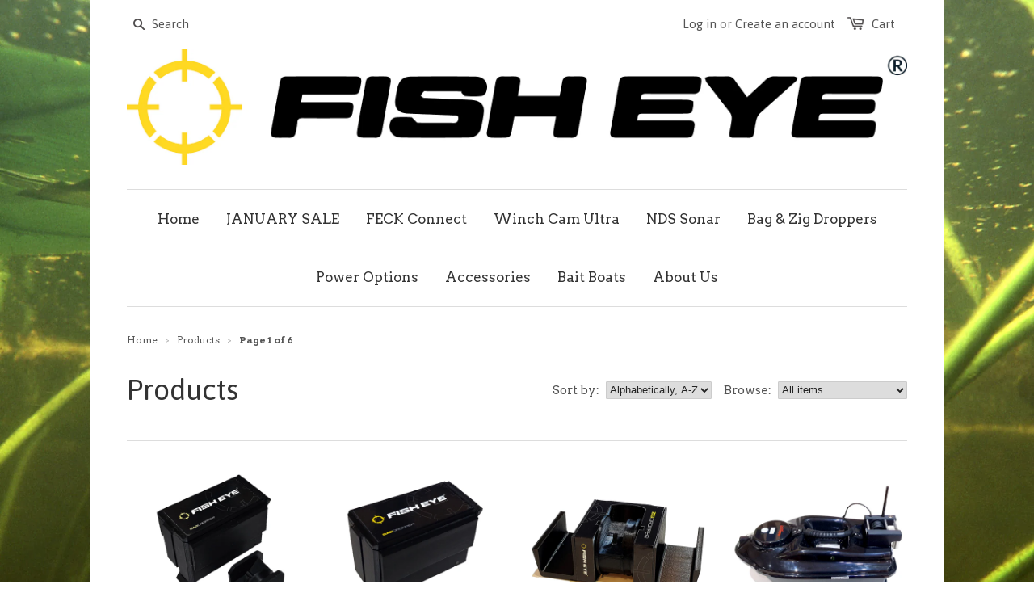

--- FILE ---
content_type: text/html; charset=utf-8
request_url: https://www.fisheyecamerakits.com/collections/all
body_size: 16835
content:
<!doctype html>
<!--[if lt IE 7]><html class="no-js ie6 oldie" lang="en"><![endif]-->
<!--[if IE 7]><html class="no-js ie7 oldie" lang="en"><![endif]-->
<!--[if IE 8]><html class="no-js ie8 oldie" lang="en"><![endif]-->
<!--[if gt IE 8]><!--><html class="no-js" lang="en"><!--<![endif]-->
<head>
  <script src="https://static.elfsight.com/platform/platform.js" async></script>
<div class="elfsight-app-5a1c2e02-8861-42a0-be75-087649759646" data-elfsight-app-lazy></div>
  <!-- Facebook Pixel Code -->
<script>
!function(f,b,e,v,n,t,s){if(f.fbq)return;n=f.fbq=function(){n.callMethod?
n.callMethod.apply(n,arguments):n.queue.push(arguments)};if(!f._fbq)f._fbq=n;
n.push=n;n.loaded=!0;n.version='2.0';n.queue=[];t=b.createElement(e);t.async=!0;
t.src=v;s=b.getElementsByTagName(e)[0];s.parentNode.insertBefore(t,s)}(window,
document,'script','//connect.facebook.net/en_US/fbevents.js');

fbq('init', '503922556476145');
fbq('track', "PageView");</script>
<noscript><img height="1" width="1" style="display:none"
src="https://www.facebook.com/tr?id=503922556476145&ev=PageView&noscript=1"
/></noscript>
<!-- End Facebook Pixel Code -->

  
  <link rel="shortcut icon" href="//www.fisheyecamerakits.com/cdn/shop/t/1/assets/favicon.png?v=164637438588202074881653298430" type="image/png" />
  
  
  <meta charset="utf-8" />
  <!--[if IE]><meta http-equiv='X-UA-Compatible' content='IE=edge,chrome=1' /><![endif]-->

  <title>
  Products &ndash; Fish Eye Camera Kits
  </title>

  

  <meta name="viewport" content="width=device-width, initial-scale=1.0" />
  
  <link rel="canonical" href="https://www.fisheyecamerakits.com/collections/all" /> 

  


  <meta property="og:type" content="website" />
  <meta property="og:title" content="Products" />
  
    <meta property="og:image" content="http://www.fisheyecamerakits.com/cdn/shop/t/1/assets/logo.png?v=177322146933557537071706802639" />
    <meta property="og:image:secure_url" content="https://www.fisheyecamerakits.com/cdn/shop/t/1/assets/logo.png?v=177322146933557537071706802639" />
  



<meta property="og:url" content="https://www.fisheyecamerakits.com/collections/all" />
<meta property="og:site_name" content="Fish Eye Camera Kits" />
  





  <link href="//www.fisheyecamerakits.com/cdn/shop/t/1/assets/styles.scss.css?v=18373930283404362321704462453" rel="stylesheet" type="text/css" media="all" />
  <link href="//www.fisheyecamerakits.com/cdn/shop/t/1/assets/custom.scss?v=116704646025206161471425033196" rel="stylesheet" type="text/css" media="all" />
  
  
  <link rel="stylesheet" type="text/css" href="//fonts.googleapis.com/css?family=Asap:300,400,700">
  
  
  <link rel="stylesheet" type="text/css" href="//fonts.googleapis.com/css?family=Arvo:300,400,700">
  
  <script src="//www.fisheyecamerakits.com/cdn/shop/t/1/assets/html5shiv.js?v=107268875627107148941422382315" type="text/javascript"></script>

  <script>window.performance && window.performance.mark && window.performance.mark('shopify.content_for_header.start');</script><meta name="facebook-domain-verification" content="q0uq8e1l7srjfjvrfiqqs96aidls03">
<meta name="google-site-verification" content="hl6qVvJvQfIsB1lp5WX4SzwnHSRCl1M-V0ZeKw4xFL0">
<meta id="shopify-digital-wallet" name="shopify-digital-wallet" content="/7553483/digital_wallets/dialog">
<meta name="shopify-checkout-api-token" content="1b03bd7190b64edaa7de0fd98b3844e9">
<meta id="in-context-paypal-metadata" data-shop-id="7553483" data-venmo-supported="false" data-environment="production" data-locale="en_US" data-paypal-v4="true" data-currency="GBP">
<link rel="alternate" type="application/atom+xml" title="Feed" href="/collections/all.atom" />
<link rel="next" href="/collections/all?page=2">
<script async="async" src="/checkouts/internal/preloads.js?locale=en-GB"></script>
<link rel="preconnect" href="https://shop.app" crossorigin="anonymous">
<script async="async" src="https://shop.app/checkouts/internal/preloads.js?locale=en-GB&shop_id=7553483" crossorigin="anonymous"></script>
<script id="apple-pay-shop-capabilities" type="application/json">{"shopId":7553483,"countryCode":"GB","currencyCode":"GBP","merchantCapabilities":["supports3DS"],"merchantId":"gid:\/\/shopify\/Shop\/7553483","merchantName":"Fish Eye Camera Kits","requiredBillingContactFields":["postalAddress","email"],"requiredShippingContactFields":["postalAddress","email"],"shippingType":"shipping","supportedNetworks":["visa","maestro","masterCard","amex","discover","elo"],"total":{"type":"pending","label":"Fish Eye Camera Kits","amount":"1.00"},"shopifyPaymentsEnabled":true,"supportsSubscriptions":true}</script>
<script id="shopify-features" type="application/json">{"accessToken":"1b03bd7190b64edaa7de0fd98b3844e9","betas":["rich-media-storefront-analytics"],"domain":"www.fisheyecamerakits.com","predictiveSearch":true,"shopId":7553483,"locale":"en"}</script>
<script>var Shopify = Shopify || {};
Shopify.shop = "fish-eye-camera-kits.myshopify.com";
Shopify.locale = "en";
Shopify.currency = {"active":"GBP","rate":"1.0"};
Shopify.country = "GB";
Shopify.theme = {"name":"launchpad-star","id":9719892,"schema_name":null,"schema_version":null,"theme_store_id":null,"role":"main"};
Shopify.theme.handle = "null";
Shopify.theme.style = {"id":null,"handle":null};
Shopify.cdnHost = "www.fisheyecamerakits.com/cdn";
Shopify.routes = Shopify.routes || {};
Shopify.routes.root = "/";</script>
<script type="module">!function(o){(o.Shopify=o.Shopify||{}).modules=!0}(window);</script>
<script>!function(o){function n(){var o=[];function n(){o.push(Array.prototype.slice.apply(arguments))}return n.q=o,n}var t=o.Shopify=o.Shopify||{};t.loadFeatures=n(),t.autoloadFeatures=n()}(window);</script>
<script>
  window.ShopifyPay = window.ShopifyPay || {};
  window.ShopifyPay.apiHost = "shop.app\/pay";
  window.ShopifyPay.redirectState = null;
</script>
<script id="shop-js-analytics" type="application/json">{"pageType":"collection"}</script>
<script defer="defer" async type="module" src="//www.fisheyecamerakits.com/cdn/shopifycloud/shop-js/modules/v2/client.init-shop-cart-sync_BdyHc3Nr.en.esm.js"></script>
<script defer="defer" async type="module" src="//www.fisheyecamerakits.com/cdn/shopifycloud/shop-js/modules/v2/chunk.common_Daul8nwZ.esm.js"></script>
<script type="module">
  await import("//www.fisheyecamerakits.com/cdn/shopifycloud/shop-js/modules/v2/client.init-shop-cart-sync_BdyHc3Nr.en.esm.js");
await import("//www.fisheyecamerakits.com/cdn/shopifycloud/shop-js/modules/v2/chunk.common_Daul8nwZ.esm.js");

  window.Shopify.SignInWithShop?.initShopCartSync?.({"fedCMEnabled":true,"windoidEnabled":true});

</script>
<script>
  window.Shopify = window.Shopify || {};
  if (!window.Shopify.featureAssets) window.Shopify.featureAssets = {};
  window.Shopify.featureAssets['shop-js'] = {"shop-cart-sync":["modules/v2/client.shop-cart-sync_QYOiDySF.en.esm.js","modules/v2/chunk.common_Daul8nwZ.esm.js"],"init-fed-cm":["modules/v2/client.init-fed-cm_DchLp9rc.en.esm.js","modules/v2/chunk.common_Daul8nwZ.esm.js"],"shop-button":["modules/v2/client.shop-button_OV7bAJc5.en.esm.js","modules/v2/chunk.common_Daul8nwZ.esm.js"],"init-windoid":["modules/v2/client.init-windoid_DwxFKQ8e.en.esm.js","modules/v2/chunk.common_Daul8nwZ.esm.js"],"shop-cash-offers":["modules/v2/client.shop-cash-offers_DWtL6Bq3.en.esm.js","modules/v2/chunk.common_Daul8nwZ.esm.js","modules/v2/chunk.modal_CQq8HTM6.esm.js"],"shop-toast-manager":["modules/v2/client.shop-toast-manager_CX9r1SjA.en.esm.js","modules/v2/chunk.common_Daul8nwZ.esm.js"],"init-shop-email-lookup-coordinator":["modules/v2/client.init-shop-email-lookup-coordinator_UhKnw74l.en.esm.js","modules/v2/chunk.common_Daul8nwZ.esm.js"],"pay-button":["modules/v2/client.pay-button_DzxNnLDY.en.esm.js","modules/v2/chunk.common_Daul8nwZ.esm.js"],"avatar":["modules/v2/client.avatar_BTnouDA3.en.esm.js"],"init-shop-cart-sync":["modules/v2/client.init-shop-cart-sync_BdyHc3Nr.en.esm.js","modules/v2/chunk.common_Daul8nwZ.esm.js"],"shop-login-button":["modules/v2/client.shop-login-button_D8B466_1.en.esm.js","modules/v2/chunk.common_Daul8nwZ.esm.js","modules/v2/chunk.modal_CQq8HTM6.esm.js"],"init-customer-accounts-sign-up":["modules/v2/client.init-customer-accounts-sign-up_C8fpPm4i.en.esm.js","modules/v2/client.shop-login-button_D8B466_1.en.esm.js","modules/v2/chunk.common_Daul8nwZ.esm.js","modules/v2/chunk.modal_CQq8HTM6.esm.js"],"init-shop-for-new-customer-accounts":["modules/v2/client.init-shop-for-new-customer-accounts_CVTO0Ztu.en.esm.js","modules/v2/client.shop-login-button_D8B466_1.en.esm.js","modules/v2/chunk.common_Daul8nwZ.esm.js","modules/v2/chunk.modal_CQq8HTM6.esm.js"],"init-customer-accounts":["modules/v2/client.init-customer-accounts_dRgKMfrE.en.esm.js","modules/v2/client.shop-login-button_D8B466_1.en.esm.js","modules/v2/chunk.common_Daul8nwZ.esm.js","modules/v2/chunk.modal_CQq8HTM6.esm.js"],"shop-follow-button":["modules/v2/client.shop-follow-button_CkZpjEct.en.esm.js","modules/v2/chunk.common_Daul8nwZ.esm.js","modules/v2/chunk.modal_CQq8HTM6.esm.js"],"lead-capture":["modules/v2/client.lead-capture_BntHBhfp.en.esm.js","modules/v2/chunk.common_Daul8nwZ.esm.js","modules/v2/chunk.modal_CQq8HTM6.esm.js"],"checkout-modal":["modules/v2/client.checkout-modal_CfxcYbTm.en.esm.js","modules/v2/chunk.common_Daul8nwZ.esm.js","modules/v2/chunk.modal_CQq8HTM6.esm.js"],"shop-login":["modules/v2/client.shop-login_Da4GZ2H6.en.esm.js","modules/v2/chunk.common_Daul8nwZ.esm.js","modules/v2/chunk.modal_CQq8HTM6.esm.js"],"payment-terms":["modules/v2/client.payment-terms_MV4M3zvL.en.esm.js","modules/v2/chunk.common_Daul8nwZ.esm.js","modules/v2/chunk.modal_CQq8HTM6.esm.js"]};
</script>
<script>(function() {
  var isLoaded = false;
  function asyncLoad() {
    if (isLoaded) return;
    isLoaded = true;
    var urls = ["https:\/\/s3.eu-west-1.amazonaws.com\/production-klarna-il-shopify-osm\/a6c5e37d3b587ca7438f15aa90b429b47085a035\/fish-eye-camera-kits.myshopify.com-1708624081675.js?shop=fish-eye-camera-kits.myshopify.com","https:\/\/shy.elfsight.com\/p\/platform.js?shop=fish-eye-camera-kits.myshopify.com","https:\/\/app.seasoneffects.com\/get_script\/9bb88bc4c61111f0a634d2cbdb96fee9.js?v=5815\u0026shop=fish-eye-camera-kits.myshopify.com"];
    for (var i = 0; i < urls.length; i++) {
      var s = document.createElement('script');
      s.type = 'text/javascript';
      s.async = true;
      s.src = urls[i];
      var x = document.getElementsByTagName('script')[0];
      x.parentNode.insertBefore(s, x);
    }
  };
  if(window.attachEvent) {
    window.attachEvent('onload', asyncLoad);
  } else {
    window.addEventListener('load', asyncLoad, false);
  }
})();</script>
<script id="__st">var __st={"a":7553483,"offset":0,"reqid":"16cca2f7-2210-493e-9cb1-f2695b4b80c8-1768980623","pageurl":"www.fisheyecamerakits.com\/collections\/all","u":"44abad143e02","p":"collection"};</script>
<script>window.ShopifyPaypalV4VisibilityTracking = true;</script>
<script id="captcha-bootstrap">!function(){'use strict';const t='contact',e='account',n='new_comment',o=[[t,t],['blogs',n],['comments',n],[t,'customer']],c=[[e,'customer_login'],[e,'guest_login'],[e,'recover_customer_password'],[e,'create_customer']],r=t=>t.map((([t,e])=>`form[action*='/${t}']:not([data-nocaptcha='true']) input[name='form_type'][value='${e}']`)).join(','),a=t=>()=>t?[...document.querySelectorAll(t)].map((t=>t.form)):[];function s(){const t=[...o],e=r(t);return a(e)}const i='password',u='form_key',d=['recaptcha-v3-token','g-recaptcha-response','h-captcha-response',i],f=()=>{try{return window.sessionStorage}catch{return}},m='__shopify_v',_=t=>t.elements[u];function p(t,e,n=!1){try{const o=window.sessionStorage,c=JSON.parse(o.getItem(e)),{data:r}=function(t){const{data:e,action:n}=t;return t[m]||n?{data:e,action:n}:{data:t,action:n}}(c);for(const[e,n]of Object.entries(r))t.elements[e]&&(t.elements[e].value=n);n&&o.removeItem(e)}catch(o){console.error('form repopulation failed',{error:o})}}const l='form_type',E='cptcha';function T(t){t.dataset[E]=!0}const w=window,h=w.document,L='Shopify',v='ce_forms',y='captcha';let A=!1;((t,e)=>{const n=(g='f06e6c50-85a8-45c8-87d0-21a2b65856fe',I='https://cdn.shopify.com/shopifycloud/storefront-forms-hcaptcha/ce_storefront_forms_captcha_hcaptcha.v1.5.2.iife.js',D={infoText:'Protected by hCaptcha',privacyText:'Privacy',termsText:'Terms'},(t,e,n)=>{const o=w[L][v],c=o.bindForm;if(c)return c(t,g,e,D).then(n);var r;o.q.push([[t,g,e,D],n]),r=I,A||(h.body.append(Object.assign(h.createElement('script'),{id:'captcha-provider',async:!0,src:r})),A=!0)});var g,I,D;w[L]=w[L]||{},w[L][v]=w[L][v]||{},w[L][v].q=[],w[L][y]=w[L][y]||{},w[L][y].protect=function(t,e){n(t,void 0,e),T(t)},Object.freeze(w[L][y]),function(t,e,n,w,h,L){const[v,y,A,g]=function(t,e,n){const i=e?o:[],u=t?c:[],d=[...i,...u],f=r(d),m=r(i),_=r(d.filter((([t,e])=>n.includes(e))));return[a(f),a(m),a(_),s()]}(w,h,L),I=t=>{const e=t.target;return e instanceof HTMLFormElement?e:e&&e.form},D=t=>v().includes(t);t.addEventListener('submit',(t=>{const e=I(t);if(!e)return;const n=D(e)&&!e.dataset.hcaptchaBound&&!e.dataset.recaptchaBound,o=_(e),c=g().includes(e)&&(!o||!o.value);(n||c)&&t.preventDefault(),c&&!n&&(function(t){try{if(!f())return;!function(t){const e=f();if(!e)return;const n=_(t);if(!n)return;const o=n.value;o&&e.removeItem(o)}(t);const e=Array.from(Array(32),(()=>Math.random().toString(36)[2])).join('');!function(t,e){_(t)||t.append(Object.assign(document.createElement('input'),{type:'hidden',name:u})),t.elements[u].value=e}(t,e),function(t,e){const n=f();if(!n)return;const o=[...t.querySelectorAll(`input[type='${i}']`)].map((({name:t})=>t)),c=[...d,...o],r={};for(const[a,s]of new FormData(t).entries())c.includes(a)||(r[a]=s);n.setItem(e,JSON.stringify({[m]:1,action:t.action,data:r}))}(t,e)}catch(e){console.error('failed to persist form',e)}}(e),e.submit())}));const S=(t,e)=>{t&&!t.dataset[E]&&(n(t,e.some((e=>e===t))),T(t))};for(const o of['focusin','change'])t.addEventListener(o,(t=>{const e=I(t);D(e)&&S(e,y())}));const B=e.get('form_key'),M=e.get(l),P=B&&M;t.addEventListener('DOMContentLoaded',(()=>{const t=y();if(P)for(const e of t)e.elements[l].value===M&&p(e,B);[...new Set([...A(),...v().filter((t=>'true'===t.dataset.shopifyCaptcha))])].forEach((e=>S(e,t)))}))}(h,new URLSearchParams(w.location.search),n,t,e,['guest_login'])})(!0,!0)}();</script>
<script integrity="sha256-4kQ18oKyAcykRKYeNunJcIwy7WH5gtpwJnB7kiuLZ1E=" data-source-attribution="shopify.loadfeatures" defer="defer" src="//www.fisheyecamerakits.com/cdn/shopifycloud/storefront/assets/storefront/load_feature-a0a9edcb.js" crossorigin="anonymous"></script>
<script crossorigin="anonymous" defer="defer" src="//www.fisheyecamerakits.com/cdn/shopifycloud/storefront/assets/shopify_pay/storefront-65b4c6d7.js?v=20250812"></script>
<script data-source-attribution="shopify.dynamic_checkout.dynamic.init">var Shopify=Shopify||{};Shopify.PaymentButton=Shopify.PaymentButton||{isStorefrontPortableWallets:!0,init:function(){window.Shopify.PaymentButton.init=function(){};var t=document.createElement("script");t.src="https://www.fisheyecamerakits.com/cdn/shopifycloud/portable-wallets/latest/portable-wallets.en.js",t.type="module",document.head.appendChild(t)}};
</script>
<script data-source-attribution="shopify.dynamic_checkout.buyer_consent">
  function portableWalletsHideBuyerConsent(e){var t=document.getElementById("shopify-buyer-consent"),n=document.getElementById("shopify-subscription-policy-button");t&&n&&(t.classList.add("hidden"),t.setAttribute("aria-hidden","true"),n.removeEventListener("click",e))}function portableWalletsShowBuyerConsent(e){var t=document.getElementById("shopify-buyer-consent"),n=document.getElementById("shopify-subscription-policy-button");t&&n&&(t.classList.remove("hidden"),t.removeAttribute("aria-hidden"),n.addEventListener("click",e))}window.Shopify?.PaymentButton&&(window.Shopify.PaymentButton.hideBuyerConsent=portableWalletsHideBuyerConsent,window.Shopify.PaymentButton.showBuyerConsent=portableWalletsShowBuyerConsent);
</script>
<script data-source-attribution="shopify.dynamic_checkout.cart.bootstrap">document.addEventListener("DOMContentLoaded",(function(){function t(){return document.querySelector("shopify-accelerated-checkout-cart, shopify-accelerated-checkout")}if(t())Shopify.PaymentButton.init();else{new MutationObserver((function(e,n){t()&&(Shopify.PaymentButton.init(),n.disconnect())})).observe(document.body,{childList:!0,subtree:!0})}}));
</script>
<script id='scb4127' type='text/javascript' async='' src='https://www.fisheyecamerakits.com/cdn/shopifycloud/privacy-banner/storefront-banner.js'></script><link id="shopify-accelerated-checkout-styles" rel="stylesheet" media="screen" href="https://www.fisheyecamerakits.com/cdn/shopifycloud/portable-wallets/latest/accelerated-checkout-backwards-compat.css" crossorigin="anonymous">
<style id="shopify-accelerated-checkout-cart">
        #shopify-buyer-consent {
  margin-top: 1em;
  display: inline-block;
  width: 100%;
}

#shopify-buyer-consent.hidden {
  display: none;
}

#shopify-subscription-policy-button {
  background: none;
  border: none;
  padding: 0;
  text-decoration: underline;
  font-size: inherit;
  cursor: pointer;
}

#shopify-subscription-policy-button::before {
  box-shadow: none;
}

      </style>

<script>window.performance && window.performance.mark && window.performance.mark('shopify.content_for_header.end');</script>
  
  <script src="//ajax.googleapis.com/ajax/libs/jquery/1.9.1/jquery.min.js" type="text/javascript"></script>
  <script src="//www.fisheyecamerakits.com/cdn/shop/t/1/assets/jquery-migrate-1.2.0.min.js?v=151440869064874006631422382316" type="text/javascript"></script>
  
  <script src="//www.fisheyecamerakits.com/cdn/shopifycloud/storefront/assets/themes_support/option_selection-b017cd28.js" type="text/javascript"></script>
  <script src="//www.fisheyecamerakits.com/cdn/shopifycloud/storefront/assets/themes_support/api.jquery-7ab1a3a4.js" type="text/javascript"></script>

  
  <script src="//www.fisheyecamerakits.com/cdn/shop/t/1/assets/scripts.js?v=94717777061837074781422469836" type="text/javascript"></script>
  
<link href="https://monorail-edge.shopifysvc.com" rel="dns-prefetch">
<script>(function(){if ("sendBeacon" in navigator && "performance" in window) {try {var session_token_from_headers = performance.getEntriesByType('navigation')[0].serverTiming.find(x => x.name == '_s').description;} catch {var session_token_from_headers = undefined;}var session_cookie_matches = document.cookie.match(/_shopify_s=([^;]*)/);var session_token_from_cookie = session_cookie_matches && session_cookie_matches.length === 2 ? session_cookie_matches[1] : "";var session_token = session_token_from_headers || session_token_from_cookie || "";function handle_abandonment_event(e) {var entries = performance.getEntries().filter(function(entry) {return /monorail-edge.shopifysvc.com/.test(entry.name);});if (!window.abandonment_tracked && entries.length === 0) {window.abandonment_tracked = true;var currentMs = Date.now();var navigation_start = performance.timing.navigationStart;var payload = {shop_id: 7553483,url: window.location.href,navigation_start,duration: currentMs - navigation_start,session_token,page_type: "collection"};window.navigator.sendBeacon("https://monorail-edge.shopifysvc.com/v1/produce", JSON.stringify({schema_id: "online_store_buyer_site_abandonment/1.1",payload: payload,metadata: {event_created_at_ms: currentMs,event_sent_at_ms: currentMs}}));}}window.addEventListener('pagehide', handle_abandonment_event);}}());</script>
<script id="web-pixels-manager-setup">(function e(e,d,r,n,o){if(void 0===o&&(o={}),!Boolean(null===(a=null===(i=window.Shopify)||void 0===i?void 0:i.analytics)||void 0===a?void 0:a.replayQueue)){var i,a;window.Shopify=window.Shopify||{};var t=window.Shopify;t.analytics=t.analytics||{};var s=t.analytics;s.replayQueue=[],s.publish=function(e,d,r){return s.replayQueue.push([e,d,r]),!0};try{self.performance.mark("wpm:start")}catch(e){}var l=function(){var e={modern:/Edge?\/(1{2}[4-9]|1[2-9]\d|[2-9]\d{2}|\d{4,})\.\d+(\.\d+|)|Firefox\/(1{2}[4-9]|1[2-9]\d|[2-9]\d{2}|\d{4,})\.\d+(\.\d+|)|Chrom(ium|e)\/(9{2}|\d{3,})\.\d+(\.\d+|)|(Maci|X1{2}).+ Version\/(15\.\d+|(1[6-9]|[2-9]\d|\d{3,})\.\d+)([,.]\d+|)( \(\w+\)|)( Mobile\/\w+|) Safari\/|Chrome.+OPR\/(9{2}|\d{3,})\.\d+\.\d+|(CPU[ +]OS|iPhone[ +]OS|CPU[ +]iPhone|CPU IPhone OS|CPU iPad OS)[ +]+(15[._]\d+|(1[6-9]|[2-9]\d|\d{3,})[._]\d+)([._]\d+|)|Android:?[ /-](13[3-9]|1[4-9]\d|[2-9]\d{2}|\d{4,})(\.\d+|)(\.\d+|)|Android.+Firefox\/(13[5-9]|1[4-9]\d|[2-9]\d{2}|\d{4,})\.\d+(\.\d+|)|Android.+Chrom(ium|e)\/(13[3-9]|1[4-9]\d|[2-9]\d{2}|\d{4,})\.\d+(\.\d+|)|SamsungBrowser\/([2-9]\d|\d{3,})\.\d+/,legacy:/Edge?\/(1[6-9]|[2-9]\d|\d{3,})\.\d+(\.\d+|)|Firefox\/(5[4-9]|[6-9]\d|\d{3,})\.\d+(\.\d+|)|Chrom(ium|e)\/(5[1-9]|[6-9]\d|\d{3,})\.\d+(\.\d+|)([\d.]+$|.*Safari\/(?![\d.]+ Edge\/[\d.]+$))|(Maci|X1{2}).+ Version\/(10\.\d+|(1[1-9]|[2-9]\d|\d{3,})\.\d+)([,.]\d+|)( \(\w+\)|)( Mobile\/\w+|) Safari\/|Chrome.+OPR\/(3[89]|[4-9]\d|\d{3,})\.\d+\.\d+|(CPU[ +]OS|iPhone[ +]OS|CPU[ +]iPhone|CPU IPhone OS|CPU iPad OS)[ +]+(10[._]\d+|(1[1-9]|[2-9]\d|\d{3,})[._]\d+)([._]\d+|)|Android:?[ /-](13[3-9]|1[4-9]\d|[2-9]\d{2}|\d{4,})(\.\d+|)(\.\d+|)|Mobile Safari.+OPR\/([89]\d|\d{3,})\.\d+\.\d+|Android.+Firefox\/(13[5-9]|1[4-9]\d|[2-9]\d{2}|\d{4,})\.\d+(\.\d+|)|Android.+Chrom(ium|e)\/(13[3-9]|1[4-9]\d|[2-9]\d{2}|\d{4,})\.\d+(\.\d+|)|Android.+(UC? ?Browser|UCWEB|U3)[ /]?(15\.([5-9]|\d{2,})|(1[6-9]|[2-9]\d|\d{3,})\.\d+)\.\d+|SamsungBrowser\/(5\.\d+|([6-9]|\d{2,})\.\d+)|Android.+MQ{2}Browser\/(14(\.(9|\d{2,})|)|(1[5-9]|[2-9]\d|\d{3,})(\.\d+|))(\.\d+|)|K[Aa][Ii]OS\/(3\.\d+|([4-9]|\d{2,})\.\d+)(\.\d+|)/},d=e.modern,r=e.legacy,n=navigator.userAgent;return n.match(d)?"modern":n.match(r)?"legacy":"unknown"}(),u="modern"===l?"modern":"legacy",c=(null!=n?n:{modern:"",legacy:""})[u],f=function(e){return[e.baseUrl,"/wpm","/b",e.hashVersion,"modern"===e.buildTarget?"m":"l",".js"].join("")}({baseUrl:d,hashVersion:r,buildTarget:u}),m=function(e){var d=e.version,r=e.bundleTarget,n=e.surface,o=e.pageUrl,i=e.monorailEndpoint;return{emit:function(e){var a=e.status,t=e.errorMsg,s=(new Date).getTime(),l=JSON.stringify({metadata:{event_sent_at_ms:s},events:[{schema_id:"web_pixels_manager_load/3.1",payload:{version:d,bundle_target:r,page_url:o,status:a,surface:n,error_msg:t},metadata:{event_created_at_ms:s}}]});if(!i)return console&&console.warn&&console.warn("[Web Pixels Manager] No Monorail endpoint provided, skipping logging."),!1;try{return self.navigator.sendBeacon.bind(self.navigator)(i,l)}catch(e){}var u=new XMLHttpRequest;try{return u.open("POST",i,!0),u.setRequestHeader("Content-Type","text/plain"),u.send(l),!0}catch(e){return console&&console.warn&&console.warn("[Web Pixels Manager] Got an unhandled error while logging to Monorail."),!1}}}}({version:r,bundleTarget:l,surface:e.surface,pageUrl:self.location.href,monorailEndpoint:e.monorailEndpoint});try{o.browserTarget=l,function(e){var d=e.src,r=e.async,n=void 0===r||r,o=e.onload,i=e.onerror,a=e.sri,t=e.scriptDataAttributes,s=void 0===t?{}:t,l=document.createElement("script"),u=document.querySelector("head"),c=document.querySelector("body");if(l.async=n,l.src=d,a&&(l.integrity=a,l.crossOrigin="anonymous"),s)for(var f in s)if(Object.prototype.hasOwnProperty.call(s,f))try{l.dataset[f]=s[f]}catch(e){}if(o&&l.addEventListener("load",o),i&&l.addEventListener("error",i),u)u.appendChild(l);else{if(!c)throw new Error("Did not find a head or body element to append the script");c.appendChild(l)}}({src:f,async:!0,onload:function(){if(!function(){var e,d;return Boolean(null===(d=null===(e=window.Shopify)||void 0===e?void 0:e.analytics)||void 0===d?void 0:d.initialized)}()){var d=window.webPixelsManager.init(e)||void 0;if(d){var r=window.Shopify.analytics;r.replayQueue.forEach((function(e){var r=e[0],n=e[1],o=e[2];d.publishCustomEvent(r,n,o)})),r.replayQueue=[],r.publish=d.publishCustomEvent,r.visitor=d.visitor,r.initialized=!0}}},onerror:function(){return m.emit({status:"failed",errorMsg:"".concat(f," has failed to load")})},sri:function(e){var d=/^sha384-[A-Za-z0-9+/=]+$/;return"string"==typeof e&&d.test(e)}(c)?c:"",scriptDataAttributes:o}),m.emit({status:"loading"})}catch(e){m.emit({status:"failed",errorMsg:(null==e?void 0:e.message)||"Unknown error"})}}})({shopId: 7553483,storefrontBaseUrl: "https://www.fisheyecamerakits.com",extensionsBaseUrl: "https://extensions.shopifycdn.com/cdn/shopifycloud/web-pixels-manager",monorailEndpoint: "https://monorail-edge.shopifysvc.com/unstable/produce_batch",surface: "storefront-renderer",enabledBetaFlags: ["2dca8a86"],webPixelsConfigList: [{"id":"2774434169","configuration":"{\"config\":\"{\\\"google_tag_ids\\\":[\\\"AW-10864485903\\\",\\\"GT-PZX3MHLF\\\"],\\\"target_country\\\":\\\"GB\\\",\\\"gtag_events\\\":[{\\\"type\\\":\\\"begin_checkout\\\",\\\"action_label\\\":\\\"AW-10864485903\\\/Khn5CO7Dq8wbEI_My7wo\\\"},{\\\"type\\\":\\\"search\\\",\\\"action_label\\\":\\\"AW-10864485903\\\/lwcXCPrDq8wbEI_My7wo\\\"},{\\\"type\\\":\\\"view_item\\\",\\\"action_label\\\":[\\\"AW-10864485903\\\/KU-ECPfDq8wbEI_My7wo\\\",\\\"MC-W2BLDXGX8Q\\\"]},{\\\"type\\\":\\\"purchase\\\",\\\"action_label\\\":[\\\"AW-10864485903\\\/bVAICKe-q8wbEI_My7wo\\\",\\\"MC-W2BLDXGX8Q\\\"]},{\\\"type\\\":\\\"page_view\\\",\\\"action_label\\\":[\\\"AW-10864485903\\\/DtVzCPTDq8wbEI_My7wo\\\",\\\"MC-W2BLDXGX8Q\\\"]},{\\\"type\\\":\\\"add_payment_info\\\",\\\"action_label\\\":\\\"AW-10864485903\\\/dhhTCP3Dq8wbEI_My7wo\\\"},{\\\"type\\\":\\\"add_to_cart\\\",\\\"action_label\\\":\\\"AW-10864485903\\\/lREWCPHDq8wbEI_My7wo\\\"}],\\\"enable_monitoring_mode\\\":false}\"}","eventPayloadVersion":"v1","runtimeContext":"OPEN","scriptVersion":"b2a88bafab3e21179ed38636efcd8a93","type":"APP","apiClientId":1780363,"privacyPurposes":[],"dataSharingAdjustments":{"protectedCustomerApprovalScopes":["read_customer_address","read_customer_email","read_customer_name","read_customer_personal_data","read_customer_phone"]}},{"id":"145719375","configuration":"{\"pixel_id\":\"503922556476145\",\"pixel_type\":\"facebook_pixel\",\"metaapp_system_user_token\":\"-\"}","eventPayloadVersion":"v1","runtimeContext":"OPEN","scriptVersion":"ca16bc87fe92b6042fbaa3acc2fbdaa6","type":"APP","apiClientId":2329312,"privacyPurposes":["ANALYTICS","MARKETING","SALE_OF_DATA"],"dataSharingAdjustments":{"protectedCustomerApprovalScopes":["read_customer_address","read_customer_email","read_customer_name","read_customer_personal_data","read_customer_phone"]}},{"id":"173736313","eventPayloadVersion":"v1","runtimeContext":"LAX","scriptVersion":"1","type":"CUSTOM","privacyPurposes":["ANALYTICS"],"name":"Google Analytics tag (migrated)"},{"id":"shopify-app-pixel","configuration":"{}","eventPayloadVersion":"v1","runtimeContext":"STRICT","scriptVersion":"0450","apiClientId":"shopify-pixel","type":"APP","privacyPurposes":["ANALYTICS","MARKETING"]},{"id":"shopify-custom-pixel","eventPayloadVersion":"v1","runtimeContext":"LAX","scriptVersion":"0450","apiClientId":"shopify-pixel","type":"CUSTOM","privacyPurposes":["ANALYTICS","MARKETING"]}],isMerchantRequest: false,initData: {"shop":{"name":"Fish Eye Camera Kits","paymentSettings":{"currencyCode":"GBP"},"myshopifyDomain":"fish-eye-camera-kits.myshopify.com","countryCode":"GB","storefrontUrl":"https:\/\/www.fisheyecamerakits.com"},"customer":null,"cart":null,"checkout":null,"productVariants":[],"purchasingCompany":null},},"https://www.fisheyecamerakits.com/cdn","fcfee988w5aeb613cpc8e4bc33m6693e112",{"modern":"","legacy":""},{"shopId":"7553483","storefrontBaseUrl":"https:\/\/www.fisheyecamerakits.com","extensionBaseUrl":"https:\/\/extensions.shopifycdn.com\/cdn\/shopifycloud\/web-pixels-manager","surface":"storefront-renderer","enabledBetaFlags":"[\"2dca8a86\"]","isMerchantRequest":"false","hashVersion":"fcfee988w5aeb613cpc8e4bc33m6693e112","publish":"custom","events":"[[\"page_viewed\",{}],[\"collection_viewed\",{\"collection\":{\"id\":\"\",\"title\":\"Products\",\"productVariants\":[{\"price\":{\"amount\":57.5,\"currencyCode\":\"GBP\"},\"product\":{\"title\":\"Actor Plus Bait Boat Multi Dropper Bags and Zigs\",\"vendor\":\"Fish Eye Camera Kits\",\"id\":\"7218301141071\",\"untranslatedTitle\":\"Actor Plus Bait Boat Multi Dropper Bags and Zigs\",\"url\":\"\/products\/actor-plus-pva-bag-dropper-and-zig-dropper\",\"type\":\"zig dropper\"},\"id\":\"41101236633679\",\"image\":{\"src\":\"\/\/www.fisheyecamerakits.com\/cdn\/shop\/files\/actorbz4.jpg?v=1705507646\"},\"sku\":null,\"title\":\"Default Title\",\"untranslatedTitle\":\"Default Title\"},{\"price\":{\"amount\":47.5,\"currencyCode\":\"GBP\"},\"product\":{\"title\":\"Actor Plus PVA Bag Dropper\",\"vendor\":\"Fish Eye Camera Kits\",\"id\":\"7213671317583\",\"untranslatedTitle\":\"Actor Plus PVA Bag Dropper\",\"url\":\"\/products\/actor-plus-pva-bag-dropper\",\"type\":\"zig dropper\"},\"id\":\"41084906963023\",\"image\":{\"src\":\"\/\/www.fisheyecamerakits.com\/cdn\/shop\/files\/Plusdrop2.jpg?v=1705075175\"},\"sku\":null,\"title\":\"Default Title\",\"untranslatedTitle\":\"Default Title\"},{\"price\":{\"amount\":49.99,\"currencyCode\":\"GBP\"},\"product\":{\"title\":\"Angling Technics Technicat Zig Dropper\",\"vendor\":\"Fish Eye Camera Kits\",\"id\":\"4493276446799\",\"untranslatedTitle\":\"Angling Technics Technicat Zig Dropper\",\"url\":\"\/products\/angling-technics-zig-dropper\",\"type\":\"zig dropper\"},\"id\":\"31856681680975\",\"image\":{\"src\":\"\/\/www.fisheyecamerakits.com\/cdn\/shop\/products\/tech_zig.jpg?v=1583755451\"},\"sku\":\"FECKZIGAT\",\"title\":\"Default Title\",\"untranslatedTitle\":\"Default Title\"},{\"price\":{\"amount\":449.0,\"currencyCode\":\"GBP\"},\"product\":{\"title\":\"Boatman Actor MK4 FECK Custom Winch Camera\",\"vendor\":\"Fish Eye Camera Kits\",\"id\":\"6844900606031\",\"untranslatedTitle\":\"Boatman Actor MK4 FECK Custom Winch Camera\",\"url\":\"\/products\/actor-mk4-feck-winch-camera\",\"type\":\"Bait Boat Camera\"},\"id\":\"40255111364687\",\"image\":{\"src\":\"\/\/www.fisheyecamerakits.com\/cdn\/shop\/products\/actor1.jpg?v=1663070228\"},\"sku\":null,\"title\":\"7\\\" monitor with record function\",\"untranslatedTitle\":\"7\\\" monitor with record function\"},{\"price\":{\"amount\":34.99,\"currencyCode\":\"GBP\"},\"product\":{\"title\":\"Camera cable shortening to 2nd Camera for Connect \/ Ultra Winch Cam\",\"vendor\":\"Fish Eye Camera Kits\",\"id\":\"7568087711823\",\"untranslatedTitle\":\"Camera cable shortening to 2nd Camera for Connect \/ Ultra Winch Cam\",\"url\":\"\/products\/camera-cable-shortening-to-2nd-camera-for-connect-ultra-winch-cam\",\"type\":\"Connect System\"},\"id\":\"42087394017359\",\"image\":{\"src\":\"\/\/www.fisheyecamerakits.com\/cdn\/shop\/files\/camshort.jpg?v=1723633547\"},\"sku\":\"\",\"title\":\"Ultra\",\"untranslatedTitle\":\"Ultra\"},{\"price\":{\"amount\":49.99,\"currencyCode\":\"GBP\"},\"product\":{\"title\":\"Carplounge RT4 Zig Dropper\",\"vendor\":\"Fish Eye Camera Kits\",\"id\":\"4477285957711\",\"untranslatedTitle\":\"Carplounge RT4 Zig Dropper\",\"url\":\"\/products\/carplounge-rt4-zig-dropper\",\"type\":\"zig dropper\"},\"id\":\"31788558876751\",\"image\":{\"src\":\"\/\/www.fisheyecamerakits.com\/cdn\/shop\/products\/zig_RT4.jpg?v=1581681178\"},\"sku\":\"FECKZIGRT4\",\"title\":\"Default Title\",\"untranslatedTitle\":\"Default Title\"},{\"price\":{\"amount\":89.99,\"currencyCode\":\"GBP\"},\"product\":{\"title\":\"Connect \/ Ultra \/ Pro 3000mah Spare Battery\",\"vendor\":\"Fish Eye Camera Kits\",\"id\":\"7248952590415\",\"untranslatedTitle\":\"Connect \/ Ultra \/ Pro 3000mah Spare Battery\",\"url\":\"\/products\/copy-of-feck-connect-control-box-and-controller\",\"type\":\"Connect System\"},\"id\":\"41203233587279\",\"image\":{\"src\":\"\/\/www.fisheyecamerakits.com\/cdn\/shop\/files\/powerpackcharger_1024x1024_c3e5a9ed-ddc8-416b-9d8f-7184efd8e242.webp?v=1763657052\"},\"sku\":null,\"title\":\"YES\",\"untranslatedTitle\":\"YES\"},{\"price\":{\"amount\":69.99,\"currencyCode\":\"GBP\"},\"product\":{\"title\":\"Connect \/ Ultra \/ Pro 3000mah Spare Battery\",\"vendor\":\"Fish Eye Camera Kits\",\"id\":\"14818549367161\",\"untranslatedTitle\":\"Connect \/ Ultra \/ Pro 3000mah Spare Battery\",\"url\":\"\/products\/connect-ultra-pro-3000mah-spare-battery\",\"type\":\"Connect System\"},\"id\":\"53521480614265\",\"image\":{\"src\":\"\/\/www.fisheyecamerakits.com\/cdn\/shop\/files\/powerpackcharger_1024x1024_c3e5a9ed-ddc8-416b-9d8f-7184efd8e242.webp?v=1763657052\"},\"sku\":null,\"title\":\"YES\",\"untranslatedTitle\":\"YES\"},{\"price\":{\"amount\":175.0,\"currencyCode\":\"GBP\"},\"product\":{\"title\":\"Connect and Ultra winch Cam main Camera with live depth and temperature sensor\",\"vendor\":\"Fish Eye Camera Kits\",\"id\":\"7528366145615\",\"untranslatedTitle\":\"Connect and Ultra winch Cam main Camera with live depth and temperature sensor\",\"url\":\"\/products\/connect-and-ultra-winch-cam-main-camera-with-live-depth-and-temperature-sensor\",\"type\":\"Connect System\"},\"id\":\"41981611180111\",\"image\":{\"src\":\"\/\/www.fisheyecamerakits.com\/cdn\/shop\/files\/new_camera_4.jpg?v=1720000379\"},\"sku\":null,\"title\":\"Default Title\",\"untranslatedTitle\":\"Default Title\"},{\"price\":{\"amount\":49.99,\"currencyCode\":\"GBP\"},\"product\":{\"title\":\"Cult Ranger Zig Dropper\",\"vendor\":\"Fish Eye Camera Kits\",\"id\":\"6702505820239\",\"untranslatedTitle\":\"Cult Ranger Zig Dropper\",\"url\":\"\/products\/cult-ranger-zig-dropper\",\"type\":\"zig dropper\"},\"id\":\"39880283390031\",\"image\":{\"src\":\"\/\/www.fisheyecamerakits.com\/cdn\/shop\/products\/zig_microcat_1_2b1e9d5c-7ab7-4b91-85ad-4a87819a79e0.jpg?v=1646732013\"},\"sku\":\"FECKZIGCUL\",\"title\":\"Default Title\",\"untranslatedTitle\":\"Default Title\"},{\"price\":{\"amount\":14.99,\"currencyCode\":\"GBP\"},\"product\":{\"title\":\"EyE Camera Kits Ultra \u0026 Pro Camera Cable Stops\",\"vendor\":\"Fish Eye Camera Kits\",\"id\":\"7061402517583\",\"untranslatedTitle\":\"EyE Camera Kits Ultra \u0026 Pro Camera Cable Stops\",\"url\":\"\/products\/eye-camera-kits-ultra-pro-camera-cable-stops\",\"type\":\"\"},\"id\":\"40722228150351\",\"image\":{\"src\":\"\/\/www.fisheyecamerakits.com\/cdn\/shop\/files\/ultracablestop.jpg?v=1688720630\"},\"sku\":\"\",\"title\":\"Ultra \/ Black\",\"untranslatedTitle\":\"Ultra \/ Black\"},{\"price\":{\"amount\":0.0,\"currencyCode\":\"GBP\"},\"product\":{\"title\":\"FECK CONNECT\",\"vendor\":\"Fish Eye Camera Kits\",\"id\":\"7240139210831\",\"untranslatedTitle\":\"FECK CONNECT\",\"url\":\"\/products\/feck-connect\",\"type\":\"\"},\"id\":\"41167970140239\",\"image\":{\"src\":\"\/\/www.fisheyecamerakits.com\/cdn\/shop\/files\/red-grunge-style-coming-soon-design_1017-26691_71cf860e-7610-49fd-9f15-4a6b51342a3c.webp?v=1707501778\"},\"sku\":\"\",\"title\":\"Default Title\",\"untranslatedTitle\":\"Default Title\"}]}}]]"});</script><script>
  window.ShopifyAnalytics = window.ShopifyAnalytics || {};
  window.ShopifyAnalytics.meta = window.ShopifyAnalytics.meta || {};
  window.ShopifyAnalytics.meta.currency = 'GBP';
  var meta = {"products":[{"id":7218301141071,"gid":"gid:\/\/shopify\/Product\/7218301141071","vendor":"Fish Eye Camera Kits","type":"zig dropper","handle":"actor-plus-pva-bag-dropper-and-zig-dropper","variants":[{"id":41101236633679,"price":5750,"name":"Actor Plus Bait Boat Multi Dropper Bags and Zigs","public_title":null,"sku":null}],"remote":false},{"id":7213671317583,"gid":"gid:\/\/shopify\/Product\/7213671317583","vendor":"Fish Eye Camera Kits","type":"zig dropper","handle":"actor-plus-pva-bag-dropper","variants":[{"id":41084906963023,"price":4750,"name":"Actor Plus PVA Bag Dropper","public_title":null,"sku":null}],"remote":false},{"id":4493276446799,"gid":"gid:\/\/shopify\/Product\/4493276446799","vendor":"Fish Eye Camera Kits","type":"zig dropper","handle":"angling-technics-zig-dropper","variants":[{"id":31856681680975,"price":4999,"name":"Angling Technics Technicat Zig Dropper","public_title":null,"sku":"FECKZIGAT"}],"remote":false},{"id":6844900606031,"gid":"gid:\/\/shopify\/Product\/6844900606031","vendor":"Fish Eye Camera Kits","type":"Bait Boat Camera","handle":"actor-mk4-feck-winch-camera","variants":[{"id":40255111364687,"price":44900,"name":"Boatman Actor MK4 FECK Custom Winch Camera - 7\" monitor with record function","public_title":"7\" monitor with record function","sku":null}],"remote":false},{"id":7568087711823,"gid":"gid:\/\/shopify\/Product\/7568087711823","vendor":"Fish Eye Camera Kits","type":"Connect System","handle":"camera-cable-shortening-to-2nd-camera-for-connect-ultra-winch-cam","variants":[{"id":42087394017359,"price":3499,"name":"Camera cable shortening to 2nd Camera for Connect \/ Ultra Winch Cam - Ultra","public_title":"Ultra","sku":""},{"id":42087394050127,"price":3499,"name":"Camera cable shortening to 2nd Camera for Connect \/ Ultra Winch Cam - Connect","public_title":"Connect","sku":""}],"remote":false},{"id":4477285957711,"gid":"gid:\/\/shopify\/Product\/4477285957711","vendor":"Fish Eye Camera Kits","type":"zig dropper","handle":"carplounge-rt4-zig-dropper","variants":[{"id":31788558876751,"price":4999,"name":"Carplounge RT4 Zig Dropper","public_title":null,"sku":"FECKZIGRT4"}],"remote":false},{"id":7248952590415,"gid":"gid:\/\/shopify\/Product\/7248952590415","vendor":"Fish Eye Camera Kits","type":"Connect System","handle":"copy-of-feck-connect-control-box-and-controller","variants":[{"id":41203233587279,"price":8999,"name":"Connect \/ Ultra \/ Pro 3000mah Spare Battery - YES","public_title":"YES","sku":null},{"id":41203233620047,"price":6999,"name":"Connect \/ Ultra \/ Pro 3000mah Spare Battery - NO","public_title":"NO","sku":null}],"remote":false},{"id":14818549367161,"gid":"gid:\/\/shopify\/Product\/14818549367161","vendor":"Fish Eye Camera Kits","type":"Connect System","handle":"connect-ultra-pro-3000mah-spare-battery","variants":[{"id":53521480614265,"price":6999,"name":"Connect \/ Ultra \/ Pro 3000mah Spare Battery - YES","public_title":"YES","sku":null},{"id":53521480647033,"price":4999,"name":"Connect \/ Ultra \/ Pro 3000mah Spare Battery - NO","public_title":"NO","sku":null}],"remote":false},{"id":7528366145615,"gid":"gid:\/\/shopify\/Product\/7528366145615","vendor":"Fish Eye Camera Kits","type":"Connect System","handle":"connect-and-ultra-winch-cam-main-camera-with-live-depth-and-temperature-sensor","variants":[{"id":41981611180111,"price":17500,"name":"Connect and Ultra winch Cam main Camera with live depth and temperature sensor","public_title":null,"sku":null}],"remote":false},{"id":6702505820239,"gid":"gid:\/\/shopify\/Product\/6702505820239","vendor":"Fish Eye Camera Kits","type":"zig dropper","handle":"cult-ranger-zig-dropper","variants":[{"id":39880283390031,"price":4999,"name":"Cult Ranger Zig Dropper","public_title":null,"sku":"FECKZIGCUL"}],"remote":false},{"id":7061402517583,"gid":"gid:\/\/shopify\/Product\/7061402517583","vendor":"Fish Eye Camera Kits","type":"","handle":"eye-camera-kits-ultra-pro-camera-cable-stops","variants":[{"id":40722228150351,"price":1499,"name":"EyE Camera Kits Ultra \u0026 Pro Camera Cable Stops - Ultra \/ Black","public_title":"Ultra \/ Black","sku":""},{"id":40722228183119,"price":1499,"name":"EyE Camera Kits Ultra \u0026 Pro Camera Cable Stops - Ultra \/ Orange","public_title":"Ultra \/ Orange","sku":""},{"id":40722228215887,"price":1499,"name":"EyE Camera Kits Ultra \u0026 Pro Camera Cable Stops - Ultra \/ Blue","public_title":"Ultra \/ Blue","sku":""},{"id":40722228248655,"price":1499,"name":"EyE Camera Kits Ultra \u0026 Pro Camera Cable Stops - Ultra \/ Yellow","public_title":"Ultra \/ Yellow","sku":""},{"id":40722228281423,"price":1499,"name":"EyE Camera Kits Ultra \u0026 Pro Camera Cable Stops - Ultra \/ Red","public_title":"Ultra \/ Red","sku":""},{"id":40722228314191,"price":1499,"name":"EyE Camera Kits Ultra \u0026 Pro Camera Cable Stops - Ultra \/ Olive Green","public_title":"Ultra \/ Olive Green","sku":""},{"id":40722228346959,"price":1499,"name":"EyE Camera Kits Ultra \u0026 Pro Camera Cable Stops - Pro \/ Black","public_title":"Pro \/ Black","sku":""},{"id":40722228379727,"price":1499,"name":"EyE Camera Kits Ultra \u0026 Pro Camera Cable Stops - Pro \/ Orange","public_title":"Pro \/ Orange","sku":""},{"id":40722228412495,"price":1499,"name":"EyE Camera Kits Ultra \u0026 Pro Camera Cable Stops - Pro \/ Blue","public_title":"Pro \/ Blue","sku":""},{"id":40722228445263,"price":1499,"name":"EyE Camera Kits Ultra \u0026 Pro Camera Cable Stops - Pro \/ Yellow","public_title":"Pro \/ Yellow","sku":""},{"id":40722228478031,"price":1499,"name":"EyE Camera Kits Ultra \u0026 Pro Camera Cable Stops - Pro \/ Red","public_title":"Pro \/ Red","sku":""},{"id":40722228510799,"price":1499,"name":"EyE Camera Kits Ultra \u0026 Pro Camera Cable Stops - Pro \/ Olive Green","public_title":"Pro \/ Olive Green","sku":""}],"remote":false},{"id":7240139210831,"gid":"gid:\/\/shopify\/Product\/7240139210831","vendor":"Fish Eye Camera Kits","type":"","handle":"feck-connect","variants":[{"id":41167970140239,"price":0,"name":"FECK CONNECT","public_title":null,"sku":""}],"remote":false}],"page":{"pageType":"collection","requestId":"16cca2f7-2210-493e-9cb1-f2695b4b80c8-1768980623"}};
  for (var attr in meta) {
    window.ShopifyAnalytics.meta[attr] = meta[attr];
  }
</script>
<script class="analytics">
  (function () {
    var customDocumentWrite = function(content) {
      var jquery = null;

      if (window.jQuery) {
        jquery = window.jQuery;
      } else if (window.Checkout && window.Checkout.$) {
        jquery = window.Checkout.$;
      }

      if (jquery) {
        jquery('body').append(content);
      }
    };

    var hasLoggedConversion = function(token) {
      if (token) {
        return document.cookie.indexOf('loggedConversion=' + token) !== -1;
      }
      return false;
    }

    var setCookieIfConversion = function(token) {
      if (token) {
        var twoMonthsFromNow = new Date(Date.now());
        twoMonthsFromNow.setMonth(twoMonthsFromNow.getMonth() + 2);

        document.cookie = 'loggedConversion=' + token + '; expires=' + twoMonthsFromNow;
      }
    }

    var trekkie = window.ShopifyAnalytics.lib = window.trekkie = window.trekkie || [];
    if (trekkie.integrations) {
      return;
    }
    trekkie.methods = [
      'identify',
      'page',
      'ready',
      'track',
      'trackForm',
      'trackLink'
    ];
    trekkie.factory = function(method) {
      return function() {
        var args = Array.prototype.slice.call(arguments);
        args.unshift(method);
        trekkie.push(args);
        return trekkie;
      };
    };
    for (var i = 0; i < trekkie.methods.length; i++) {
      var key = trekkie.methods[i];
      trekkie[key] = trekkie.factory(key);
    }
    trekkie.load = function(config) {
      trekkie.config = config || {};
      trekkie.config.initialDocumentCookie = document.cookie;
      var first = document.getElementsByTagName('script')[0];
      var script = document.createElement('script');
      script.type = 'text/javascript';
      script.onerror = function(e) {
        var scriptFallback = document.createElement('script');
        scriptFallback.type = 'text/javascript';
        scriptFallback.onerror = function(error) {
                var Monorail = {
      produce: function produce(monorailDomain, schemaId, payload) {
        var currentMs = new Date().getTime();
        var event = {
          schema_id: schemaId,
          payload: payload,
          metadata: {
            event_created_at_ms: currentMs,
            event_sent_at_ms: currentMs
          }
        };
        return Monorail.sendRequest("https://" + monorailDomain + "/v1/produce", JSON.stringify(event));
      },
      sendRequest: function sendRequest(endpointUrl, payload) {
        // Try the sendBeacon API
        if (window && window.navigator && typeof window.navigator.sendBeacon === 'function' && typeof window.Blob === 'function' && !Monorail.isIos12()) {
          var blobData = new window.Blob([payload], {
            type: 'text/plain'
          });

          if (window.navigator.sendBeacon(endpointUrl, blobData)) {
            return true;
          } // sendBeacon was not successful

        } // XHR beacon

        var xhr = new XMLHttpRequest();

        try {
          xhr.open('POST', endpointUrl);
          xhr.setRequestHeader('Content-Type', 'text/plain');
          xhr.send(payload);
        } catch (e) {
          console.log(e);
        }

        return false;
      },
      isIos12: function isIos12() {
        return window.navigator.userAgent.lastIndexOf('iPhone; CPU iPhone OS 12_') !== -1 || window.navigator.userAgent.lastIndexOf('iPad; CPU OS 12_') !== -1;
      }
    };
    Monorail.produce('monorail-edge.shopifysvc.com',
      'trekkie_storefront_load_errors/1.1',
      {shop_id: 7553483,
      theme_id: 9719892,
      app_name: "storefront",
      context_url: window.location.href,
      source_url: "//www.fisheyecamerakits.com/cdn/s/trekkie.storefront.cd680fe47e6c39ca5d5df5f0a32d569bc48c0f27.min.js"});

        };
        scriptFallback.async = true;
        scriptFallback.src = '//www.fisheyecamerakits.com/cdn/s/trekkie.storefront.cd680fe47e6c39ca5d5df5f0a32d569bc48c0f27.min.js';
        first.parentNode.insertBefore(scriptFallback, first);
      };
      script.async = true;
      script.src = '//www.fisheyecamerakits.com/cdn/s/trekkie.storefront.cd680fe47e6c39ca5d5df5f0a32d569bc48c0f27.min.js';
      first.parentNode.insertBefore(script, first);
    };
    trekkie.load(
      {"Trekkie":{"appName":"storefront","development":false,"defaultAttributes":{"shopId":7553483,"isMerchantRequest":null,"themeId":9719892,"themeCityHash":"5180332804142180898","contentLanguage":"en","currency":"GBP","eventMetadataId":"929b72ec-04de-4249-bbbe-3eccf0cf2c0a"},"isServerSideCookieWritingEnabled":true,"monorailRegion":"shop_domain","enabledBetaFlags":["65f19447"]},"Session Attribution":{},"S2S":{"facebookCapiEnabled":false,"source":"trekkie-storefront-renderer","apiClientId":580111}}
    );

    var loaded = false;
    trekkie.ready(function() {
      if (loaded) return;
      loaded = true;

      window.ShopifyAnalytics.lib = window.trekkie;

      var originalDocumentWrite = document.write;
      document.write = customDocumentWrite;
      try { window.ShopifyAnalytics.merchantGoogleAnalytics.call(this); } catch(error) {};
      document.write = originalDocumentWrite;

      window.ShopifyAnalytics.lib.page(null,{"pageType":"collection","requestId":"16cca2f7-2210-493e-9cb1-f2695b4b80c8-1768980623","shopifyEmitted":true});

      var match = window.location.pathname.match(/checkouts\/(.+)\/(thank_you|post_purchase)/)
      var token = match? match[1]: undefined;
      if (!hasLoggedConversion(token)) {
        setCookieIfConversion(token);
        window.ShopifyAnalytics.lib.track("Viewed Product Category",{"currency":"GBP","category":"Collection: all","collectionName":"all","nonInteraction":true},undefined,undefined,{"shopifyEmitted":true});
      }
    });


        var eventsListenerScript = document.createElement('script');
        eventsListenerScript.async = true;
        eventsListenerScript.src = "//www.fisheyecamerakits.com/cdn/shopifycloud/storefront/assets/shop_events_listener-3da45d37.js";
        document.getElementsByTagName('head')[0].appendChild(eventsListenerScript);

})();</script>
  <script>
  if (!window.ga || (window.ga && typeof window.ga !== 'function')) {
    window.ga = function ga() {
      (window.ga.q = window.ga.q || []).push(arguments);
      if (window.Shopify && window.Shopify.analytics && typeof window.Shopify.analytics.publish === 'function') {
        window.Shopify.analytics.publish("ga_stub_called", {}, {sendTo: "google_osp_migration"});
      }
      console.error("Shopify's Google Analytics stub called with:", Array.from(arguments), "\nSee https://help.shopify.com/manual/promoting-marketing/pixels/pixel-migration#google for more information.");
    };
    if (window.Shopify && window.Shopify.analytics && typeof window.Shopify.analytics.publish === 'function') {
      window.Shopify.analytics.publish("ga_stub_initialized", {}, {sendTo: "google_osp_migration"});
    }
  }
</script>
<script
  defer
  src="https://www.fisheyecamerakits.com/cdn/shopifycloud/perf-kit/shopify-perf-kit-3.0.4.min.js"
  data-application="storefront-renderer"
  data-shop-id="7553483"
  data-render-region="gcp-us-east1"
  data-page-type="collection"
  data-theme-instance-id="9719892"
  data-theme-name=""
  data-theme-version=""
  data-monorail-region="shop_domain"
  data-resource-timing-sampling-rate="10"
  data-shs="true"
  data-shs-beacon="true"
  data-shs-export-with-fetch="true"
  data-shs-logs-sample-rate="1"
  data-shs-beacon-endpoint="https://www.fisheyecamerakits.com/api/collect"
></script>
</head>

<body>
<script>window.KlarnaThemeGlobals={};</script>





  
  <!-- Begin toolbar -->
  <div class="toolbar-wrapper wrapper">
    <div class="toolbar span12 clearfix">
        <ul class="unstyled">

          
          <li class="search-field fl">
            <form class="search" action="/search">
              <input type="image" src="//www.fisheyecamerakits.com/cdn/shop/t/1/assets/icon-search.png?v=40425461764672569431422382316" alt="Go" id="go">
              <input type="text" name="q" class="search_box" placeholder="Search" value=""  />
            </form>
          </li>
          
          <li id="cart-target" class="toolbar-cart ">
            <a href="/cart" class="cart" title="Shopping Cart">
              <span class="icon-cart"></span>
              <span id="cart-count">0</span>
              Cart
            </a>
          </li>
          
          
  
    <li class="toolbar-customer">
      <a href="/account/login" id="customer_login_link">Log in</a>
      
      <span class="or">or</span>
      <a href="/account/register" id="customer_register_link">Create an account</a>
      
    </li>
  

        </ul>
    </div>
  </div>
  <!-- End toolbar -->
  
  <!-- Begin wrapper -->
  <div id="transparency" class="wrapper clearfix">
    <div class="row p0">      

      <!-- Begin navigation -->
      

        <div class="span12 clearfix">
          <div class="logo">
            
            <h1><a href="/"><img src="//www.fisheyecamerakits.com/cdn/shop/t/1/assets/logo.png?v=177322146933557537071706802639" alt="Fish Eye Camera Kits" /></a></h1>
            
            
          </div> 
        </div> 
        <section id="nav" class="row p30">
          <div class="span12">
            <nav class="main">
              <ul class="horizontal unstyled clearfix">
  
  
  <li>
    <a href="/" class="">
      <span>Home</span></a>
  </li>
  
  
  
  <li>
    <a href="/collections/january-sale" class="">
      <span>JANUARY SALE</span></a>
  </li>
  
  
  
  <li>
    <a href="/collections/bait-boats-copy" class="">
      <span>FECK Connect</span></a>
  </li>
  
  
  
  <li>
    <a href="/collections/winch-cam-ultra" class="">
      <span>Winch Cam Ultra</span></a>
  </li>
  
  
  
  <li>
    <a href="/collections/nds-tackle" class="">
      <span>NDS Sonar</span></a>
  </li>
  
  
  
  <li>
    <a href="/collections/zig-droppers/Zig-Dropper" class="">
      <span>Bag & Zig Droppers</span></a>
  </li>
  
  
  
  <li>
    <a href="/collections/power-options" class="">
      <span>Power Options</span></a>
  </li>
  
  
  
  <li>
    <a href="/collections/accessories" class="">
      <span>Accessories</span></a>
  </li>
  
  
  
  <li>
    <a href="/collections/bait-boats-3" class="">
      <span>Bait Boats</span></a>
  </li>
  
  
  
  <li>
    <a href="/pages/about-us" class="">
      <span>About Us</span></a>
  </li>
  
  
</ul>
            </nav> <!-- /.main -->
            <nav class="mobile clearfix">
              
<select name="main_navigation" id="main_navigation" class="fl">
  
    
    <option value="/">Home</option>
    
    
  
    
    <option value="/collections/january-sale">JANUARY SALE</option>
    
    
  
    
    <option value="/collections/bait-boats-copy">FECK Connect</option>
    
    
  
    
    <option value="/collections/winch-cam-ultra">Winch Cam Ultra</option>
    
    
  
    
    <option value="/collections/nds-tackle">NDS Sonar</option>
    
    
  
    
    <option value="/collections/zig-droppers/Zig-Dropper">Bag & Zig Droppers</option>
    
    
  
    
    <option value="/collections/power-options">Power Options</option>
    
    
  
    
    <option value="/collections/accessories">Accessories</option>
    
    
  
    
    <option value="/collections/bait-boats-3">Bait Boats</option>
    
    
  
    
    <option value="/pages/about-us">About Us</option>
    
    
  
  
  <option value="" selected="selected">Products</option>
  
  <option value="/cart">Your cart (0)</option>
</select>
            </nav> <!-- /.mobile --> 
          </div> 
        </section> 

      
      <!-- End navigation -->
      
      <!-- Begin content-->
      <section id="content" class="clearfix">
          
          <div id="collection">

  
  <!-- Begin collection info -->
  <div class="row">
    <div class="span12">

      <!-- Begin breadcrumb -->
      <div class="breadcrumb clearfix">
        <span itemscope itemtype="http://data-vocabulary.org/Breadcrumb"><a href="https://www.fisheyecamerakits.com" title="Fish Eye Camera Kits" itemprop="url"><span itemprop="title">Home</span></a></span>
        <span class="arrow-space">&#62;</span>
        <span itemscope itemtype="http://data-vocabulary.org/Breadcrumb"><a href="/collections/all" title="Products" itemprop="url"><span itemprop="title">Products</span></a></span>

        

        
          <span class="arrow-space">&#62;</span> <strong>Page 1 of 6</strong>
        
      </div>
      <!-- End breadcrumb -->

      <!-- Begin sort collection -->
      <div class="clearfix">
        <h1 class="collection-title">Products</h1>
                
          
          <div class="browse-tags">
          	<label>Browse:</label>
          	<select id="collection_tags" class="coll-filter">
          		<option value="">All items</option>
          		
          			<option value="actor">actor</option>
          		
          			<option value="actor-mk">actor mk</option>
          		
          			<option value="actor-mk4">actor mk4</option>
          		
          			<option value="actor-plus">actor plus</option>
          		
          			<option value="antenna">Antenna</option>
          		
          			<option value="anti-spin-reducer">anti spin reducer</option>
          		
          			<option value="asr">ASR</option>
          		
          			<option value="bag-dropper">bag dropper</option>
          		
          			<option value="bait">bait</option>
          		
          			<option value="bait-boat">bait boat</option>
          		
          			<option value="bait-boat-spreader">bait boat spreader</option>
          		
          			<option value="bait-spiral">bait spiral</option>
          		
          			<option value="bait-spreader">bait spreader</option>
          		
          			<option value="bait-thrower">bait thrower</option>
          		
          			<option value="bank-side-charger">bank side charger</option>
          		
          			<option value="battery-pack">battery pack</option>
          		
          			<option value="boatman">boatman</option>
          		
          			<option value="budget">budget</option>
          		
          			<option value="camera">camera</option>
          		
          			<option value="camera-clip">camera clip</option>
          		
          			<option value="camera-fins">camera fins</option>
          		
          			<option value="carplounge">carplounge</option>
          		
          			<option value="carplounge-rt4">carplounge rt4</option>
          		
          			<option value="charger">charger</option>
          		
          			<option value="cheap-camera">cheap camera</option>
          		
          			<option value="clip-on-sonar">clip on sonar</option>
          		
          			<option value="connect">connect</option>
          		
          			<option value="connect-bait-spiral">connect bait spiral</option>
          		
          			<option value="connect-battery">connect battery</option>
          		
          			<option value="connect-camera">connect camera</option>
          		
          			<option value="connect-controller">connect controller</option>
          		
          			<option value="connect-spiral">connect spiral</option>
          		
          			<option value="connect-winch-camera">connect winch camera</option>
          		
          			<option value="custom">custom</option>
          		
          			<option value="deeper">deeper</option>
          		
          			<option value="deeper-quest">deeper quest</option>
          		
          			<option value="dropper">dropper</option>
          		
          			<option value="dry-rig-hopper">dry rig hopper</option>
          		
          			<option value="fins">fins</option>
          		
          			<option value="fish-finder">fish finder</option>
          		
          			<option value="hopper">hopper</option>
          		
          			<option value="lake-star">lake star</option>
          		
          			<option value="microcat-zig-dropper">microcat zig dropper</option>
          		
          			<option value="mk2">mk2</option>
          		
          			<option value="mk3">mk3</option>
          		
          			<option value="mk4">mk4</option>
          		
          			<option value="monitor">monitor</option>
          		
          			<option value="monitor-charger">monitor charger</option>
          		
          			<option value="monitor-to-battery">monitor to battery</option>
          		
          			<option value="nd2">ND2</option>
          		
          			<option value="nd2-bait-boat">nd2 bait boat</option>
          		
          			<option value="nd2-battery">Nd2 battery</option>
          		
          			<option value="nd2-raymarine">nd2 raymarine</option>
          		
          			<option value="nds">nds</option>
          		
          			<option value="nds-sonar">nds sonar</option>
          		
          			<option value="ndssonar">ndssonar</option>
          		
          			<option value="new-direction">new direction</option>
          		
          			<option value="pd33">PD33</option>
          		
          			<option value="pd34">PD34</option>
          		
          			<option value="power-pack">power pack</option>
          		
          			<option value="pro">pro</option>
          		
          			<option value="prop">prop</option>
          		
          			<option value="pva-bag">pva bag</option>
          		
          			<option value="quest">quest</option>
          		
          			<option value="rt4">rt4</option>
          		
          			<option value="rt7">rt7</option>
          		
          			<option value="sonar">sonar</option>
          		
          			<option value="sonar-antenna">Sonar antenna</option>
          		
          			<option value="speed-props">speed props</option>
          		
          			<option value="spreadder">spreadder</option>
          		
          			<option value="standalone">standalone</option>
          		
          			<option value="toslon-xboat">toslon xboat</option>
          		
          			<option value="uk-bespoke-bait-boats">UK Bespoke Bait Boats</option>
          		
          			<option value="ukbbb">UKBBB</option>
          		
          			<option value="ultra">ultra</option>
          		
          			<option value="ultra-spreader">ultra spreader</option>
          		
          			<option value="upgrade">upgrade</option>
          		
          			<option value="waverunner">waverunner</option>
          		
          			<option value="waverunner-mk2">waverunner mk2</option>
          		
          			<option value="waverunner-mk3">waverunner mk3</option>
          		
          			<option value="waverunner-mk4">waverunner mk4</option>
          		
          			<option value="waverunner-shuttle">waverunner shuttle</option>
          		
          			<option value="weed-guard">weed guard</option>
          		
          			<option value="winch-cam">winch cam</option>
          		
          			<option value="winch-camera">winch camera</option>
          		
          			<option value="winch-camera-pro">winch camera pro</option>
          		
          			<option value="winch-camera-ultra">winch camera ultra</option>
          		
          			<option value="wubs">wubs</option>
          		
          			<option value="x-boat">x boat</option>
          		
          			<option value="xboat">xboat</option>
          		
          			<option value="zig">zig</option>
          		
          			<option value="zig-dropper">zig dropper</option>
          		
          	</select>        
          </div>
                  
        
        
          <div class="browse-tags">
            <label>Sort by:</label>
          	<select class="sort-by">
          	  <option value="manual">Featured</option>
              <option value="price-ascending">Price, low to high</option>
              <option value="price-descending">Price, high to low</option>
              <option value="title-ascending">Alphabetically, A-Z</option>
              <option value="title-descending">Alphabetically, Z-A</option>
              <option value="created-ascending">Date, old to new</option>
              <option value="created-descending">Date, new to old</option>
              <option value="best-selling">Best Selling</option>
          	</select>           
          </div>        
        
      </div>
      <!-- End sort collection -->



    </div>
  </div>
  <!-- End collection info -->
	<div class="span12 border-bottom p30"></div>
  

  <div class="row products">
    
      






<div class="product span3">

  

  <div class="image">
    <a href="/collections/all/products/actor-plus-pva-bag-dropper-and-zig-dropper">          
      <img src="//www.fisheyecamerakits.com/cdn/shop/files/actorbz4_large.jpg?v=1705507646" alt="Actor Plus Bait Boat Multi Dropper Bags and Zigs" />
    </a>
  </div>

  <div class="details">
    <a href="/collections/all/products/actor-plus-pva-bag-dropper-and-zig-dropper" class="clearfix">
      <h4 class="title">Actor Plus Bait Boat Multi Dropper Bags and Zigs</h4>

      <span class="price">
      
        
        
        &pound;57.50
      
      </span>
      <span class="shopify-product-reviews-badge" data-id="7218301141071"></span>
    </a>
  </div>
</div>




    
      






<div class="product span3">

  

  <div class="image">
    <a href="/collections/all/products/actor-plus-pva-bag-dropper">          
      <img src="//www.fisheyecamerakits.com/cdn/shop/files/Plusdrop2_large.jpg?v=1705075175" alt="Actor Plus PVA Bag Dropper" />
    </a>
  </div>

  <div class="details">
    <a href="/collections/all/products/actor-plus-pva-bag-dropper" class="clearfix">
      <h4 class="title">Actor Plus PVA Bag Dropper</h4>

      <span class="price">
      
        
        
        &pound;47.50
      
      </span>
      <span class="shopify-product-reviews-badge" data-id="7213671317583"></span>
    </a>
  </div>
</div>




    
      






<div class="product span3">

  

  <div class="image">
    <a href="/collections/all/products/angling-technics-zig-dropper">          
      <img src="//www.fisheyecamerakits.com/cdn/shop/products/tech_zig_large.jpg?v=1583755451" alt="Angling Technics Technicat Zig Dropper" />
    </a>
  </div>

  <div class="details">
    <a href="/collections/all/products/angling-technics-zig-dropper" class="clearfix">
      <h4 class="title">Angling Technics Technicat Zig Dropper</h4>

      <span class="price">
      
        
        
        &pound;49.99
      
      </span>
      <span class="shopify-product-reviews-badge" data-id="4493276446799"></span>
    </a>
  </div>
</div>




    
      






<div class="product span3">

  

  <div class="image">
    <a href="/collections/all/products/actor-mk4-feck-winch-camera">          
      <img src="//www.fisheyecamerakits.com/cdn/shop/products/actor1_large.jpg?v=1663070228" alt="Boatman Actor MK4 FECK Custom Winch Camera" />
    </a>
  </div>

  <div class="details">
    <a href="/collections/all/products/actor-mk4-feck-winch-camera" class="clearfix">
      <h4 class="title">Boatman Actor MK4 FECK Custom Winch Camera</h4>

      <span class="price">
      
        
        
        &pound;449.00
      
      </span>
      <span class="shopify-product-reviews-badge" data-id="6844900606031"></span>
    </a>
  </div>
</div>


<div style="clear:both;"></div>

    
      






<div class="product span3">

  

  <div class="image">
    <a href="/collections/all/products/camera-cable-shortening-to-2nd-camera-for-connect-ultra-winch-cam">          
      <img src="//www.fisheyecamerakits.com/cdn/shop/files/camshort_large.jpg?v=1723633547" alt="Camera cable shortening to 2nd Camera for Connect / Ultra Winch Cam" />
    </a>
  </div>

  <div class="details">
    <a href="/collections/all/products/camera-cable-shortening-to-2nd-camera-for-connect-ultra-winch-cam" class="clearfix">
      <h4 class="title">Camera cable shortening to 2nd Camera for Connect / Ultra Winch Cam</h4>

      <span class="price">
      
        
        
        &pound;34.99
      
      </span>
      <span class="shopify-product-reviews-badge" data-id="7568087711823"></span>
    </a>
  </div>
</div>




    
      






<div class="product span3">

  

  <div class="image">
    <a href="/collections/all/products/carplounge-rt4-zig-dropper">          
      <img src="//www.fisheyecamerakits.com/cdn/shop/products/zig_RT4_large.jpg?v=1581681178" alt="Carplounge RT4 Zig Dropper" />
    </a>
  </div>

  <div class="details">
    <a href="/collections/all/products/carplounge-rt4-zig-dropper" class="clearfix">
      <h4 class="title">Carplounge RT4 Zig Dropper</h4>

      <span class="price">
      
        
        
        &pound;49.99
      
      </span>
      <span class="shopify-product-reviews-badge" data-id="4477285957711"></span>
    </a>
  </div>
</div>




    
      






<div class="product span3">

  

  <div class="image">
    <a href="/collections/all/products/copy-of-feck-connect-control-box-and-controller">          
      <img src="//www.fisheyecamerakits.com/cdn/shop/files/connect9_large.jpg?v=1763657052" alt="Connect / Ultra / Pro 3000mah Spare Battery" />
    </a>
  </div>

  <div class="details">
    <a href="/collections/all/products/copy-of-feck-connect-control-box-and-controller" class="clearfix">
      <h4 class="title">Connect / Ultra / Pro 3000mah Spare Battery</h4>

      <span class="price">
      
        
        
        <small><em>From</em></small>
        
        &pound;69.99
      
      </span>
      <span class="shopify-product-reviews-badge" data-id="7248952590415"></span>
    </a>
  </div>
</div>




    
      






<div class="product span3">

  

  <div class="image">
    <a href="/collections/all/products/connect-ultra-pro-3000mah-spare-battery">          
      <img src="//www.fisheyecamerakits.com/cdn/shop/files/connect9_large.png?v=1763657052" alt="Connect / Ultra / Pro 3000mah Spare Battery" />
    </a>
  </div>

  <div class="details">
    <a href="/collections/all/products/connect-ultra-pro-3000mah-spare-battery" class="clearfix">
      <h4 class="title">Connect / Ultra / Pro 3000mah Spare Battery</h4>

      <span class="price">
      
        
        
        <small><em>From</em></small>
        
        &pound;49.99
      
      </span>
      <span class="shopify-product-reviews-badge" data-id="14818549367161"></span>
    </a>
  </div>
</div>


<div style="clear:both;"></div>

    
      






<div class="product span3">

  

  <div class="image">
    <a href="/collections/all/products/connect-and-ultra-winch-cam-main-camera-with-live-depth-and-temperature-sensor">          
      <img src="//www.fisheyecamerakits.com/cdn/shop/files/new_camera_4_large.jpg?v=1720000379" alt="Connect and Ultra winch Cam main Camera with live depth and temperature sensor" />
    </a>
  </div>

  <div class="details">
    <a href="/collections/all/products/connect-and-ultra-winch-cam-main-camera-with-live-depth-and-temperature-sensor" class="clearfix">
      <h4 class="title">Connect and Ultra winch Cam main Camera with live depth and temperature sensor</h4>

      <span class="price">
      
        
        
        &pound;175.00
      
      </span>
      <span class="shopify-product-reviews-badge" data-id="7528366145615"></span>
    </a>
  </div>
</div>




    
      






<div class="product span3">

  

  <div class="image">
    <a href="/collections/all/products/cult-ranger-zig-dropper">          
      <img src="//www.fisheyecamerakits.com/cdn/shop/products/zig_microcat_1_2b1e9d5c-7ab7-4b91-85ad-4a87819a79e0_large.jpg?v=1646732013" alt="Cult Ranger Zig Dropper" />
    </a>
  </div>

  <div class="details">
    <a href="/collections/all/products/cult-ranger-zig-dropper" class="clearfix">
      <h4 class="title">Cult Ranger Zig Dropper</h4>

      <span class="price">
      
        
        
        &pound;49.99
      
      </span>
      <span class="shopify-product-reviews-badge" data-id="6702505820239"></span>
    </a>
  </div>
</div>




    
      






<div class="product span3">

  

  <div class="image">
    <a href="/collections/all/products/eye-camera-kits-ultra-pro-camera-cable-stops">          
      <img src="//www.fisheyecamerakits.com/cdn/shop/files/procablestop_large.jpg?v=1688720631" alt="EyE Camera Kits Ultra &amp; Pro Camera Cable Stops" />
    </a>
  </div>

  <div class="details">
    <a href="/collections/all/products/eye-camera-kits-ultra-pro-camera-cable-stops" class="clearfix">
      <h4 class="title">EyE Camera Kits Ultra & Pro Camera Cable Stops</h4>

      <span class="price">
      
        
        
        &pound;14.99
      
      </span>
      <span class="shopify-product-reviews-badge" data-id="7061402517583"></span>
    </a>
  </div>
</div>




    
      






<div class="product span3">

  

  <div class="image">
    <a href="/collections/all/products/feck-connect">          
      <img src="//www.fisheyecamerakits.com/cdn/shop/files/red-grunge-style-coming-soon-design_1017-26691_71cf860e-7610-49fd-9f15-4a6b51342a3c_large.webp?v=1707501778" alt="FECK CONNECT" />
    </a>
  </div>

  <div class="details">
    <a href="/collections/all/products/feck-connect" class="clearfix">
      <h4 class="title">FECK CONNECT</h4>

      <span class="price">
      
        &pound;0.00 Sold Out
      
      </span>
      <span class="shopify-product-reviews-badge" data-id="7240139210831"></span>
    </a>
  </div>
</div>


<div style="clear:both;"></div>

    
  </div>

  
<div class="row">
  <div>
    <ul class="pagination clearfix">
    
    	<li><span></span></li>
    
    	<li>Page 1 of 6</li>
    
    	<li><a href="/collections/all?page=2" class="next">Next</a></li>
    
    </ul>
  </div>
</div> 


  
	<div class="span12 border-bottom p30"></div>
  <div class="row">
    <div class="span12">   
  <!-- Begin collection description -->
      
      <!-- End collection description -->
</div>
  </div>
  </div>

<script>
  Shopify.queryParams = {};
  if (location.search.length) {
    for (var aKeyValue, i = 0, aCouples = location.search.substr(1).split('&'); i < aCouples.length; i++) {
      aKeyValue = aCouples[i].split('=');
      if (aKeyValue.length > 1) {
        Shopify.queryParams[decodeURIComponent(aKeyValue[0])] = decodeURIComponent(aKeyValue[1]);
      }
    }
  }
  var collFilters = jQuery('.coll-filter');
  collFilters.change(function() {
      var newTags = [];
      var newURL = '';
      delete Shopify.queryParams.page;
      collFilters.each(function() { 
        if (jQuery(this).val()) {
          newTags.push(jQuery(this).val());
        }
      });
      
      newURL = '/collections/' + 'all';
      if (newTags.length) {
        newURL += '/' + newTags.join('+');
      }
      var search = jQuery.param(Shopify.queryParams);
      if (search.length) {
        newURL += '?' + search;
      }
      location.href = newURL;    
            
  });
  jQuery('.sort-by')
    .val('title-ascending')
    .bind('change', function() {
      Shopify.queryParams.sort_by = jQuery(this).val();
      location.search = jQuery.param(Shopify.queryParams).replace(/\+/g, '%20');
    });
</script>

          
      </section>
      <!-- End content-->
      
    </div>
  </div>
  <!-- End wrapper -->
  
  <!-- Begin footer -->
  <div class="footer-wrapper wrapper">
    <footer>
      <div class="row">

        <div class="span12 full-border"></div>
        
        
        
        
        
        

        <!-- Begin latest blog post -->
        
        <div class="span3">
          
          <div class="p30">
            <h4>Latest News</h4>
            <p class="p10"><strong><a href="/blogs/news/feck-connect-coming-soon" title="">FECK Connect Coming SOON !!!</a></strong></p>
            <p>




</p>
          </div>
        </div>
        
        <!-- End latest blog post -->
        
        
        <!-- Begin footer navigation -->
        <div class="span3 footer-menu">          
          <h4>Quick Links</h4>
          <ul class="unstyled">
            
              <li><a href="/search" title="Search">Search</a></li>
            
              <li><a href="/pages/about-us" title="About Us">About Us</a></li>
            
              <li><a href="/pages/contact" title="Contact Us">Contact Us</a></li>
            
              <li><a href="/policies/refund-policy" title="Refund Policy">Refund Policy</a></li>
            
              <li><a href="/policies/terms-of-service" title="Terms of Service">Terms of Service</a></li>
            
          </ul>
          
        </div>
        <!-- End footer navigation -->
        
        
        
        
        <!-- Begin newsletter 
          <div class="span3">
            <div class="p30">
              <h4>Newsletter</h4>
              <form action="" method="post" id="mc-embedded-subscribe-form" name="mc-embedded-subscribe-form" target="_blank">
                <input type="email" value="" placeholder="Email Address" name="EMAIL" id="mail" /><input type="submit" class="btn newsletter" value="Subscribe" name="subscribe" id="subscribe" />
              </form>
            </div>
          </div>
         End newsletter -->
        
        <!-- Richards newsletter/social -->
<div class="span3">
            <div class="p30">
              <h4>Newsletter</h4>
          <form action="http://ems.zippromo.co.uk/t/r/s/idttnd/" method="post" id="subForm">
        <input id="fieldName" name="cm-name" type="text" placeholder="Full Name"/>
        <input id="fieldEmail" name="cm-idttnd-idttnd" type="email" required  placeholder="Email Address"/>
        <input type="submit" class="btn newsletter" id="subscribe" value="Subscribe"/>
</form>
          </div>
  </div>
           

          <!-- end of Richards newsletter/social -->
       
        
          
        
        <!-- Begin social -->
          <div class="span3">
            <h4>Follow Us</h4>
            <a href="http://twitter.com/FishEyeCamKits" title="Fish Eye Camera Kits on Twitter" class="icon-social twitter">Twitter</a>
            <a href="https://www.facebook.com/baitboatfisheye" title="Fish Eye Camera Kits on Facebook" class="icon-social facebook">Facebook</a>
            
            
            
            
            
            
            
          </div>
        <!-- End social -->
        
        
        <!-- Begin copyright -->
        <div class="span12 tc copyright">
          <ul class="credit-cards p10 clearfix">
            <li><img src="//www.fisheyecamerakits.com/cdn/shop/t/1/assets/icon-cc-visa.png?v=137173582075400174881422382316" alt="Visa" /></li>
            <li><img src="//www.fisheyecamerakits.com/cdn/shop/t/1/assets/icon-cc-mastercard.png?v=63299248104619371991422382316" alt="MasterCard" /></li>
            <li><img src="//www.fisheyecamerakits.com/cdn/shop/t/1/assets/icon-cc-amex.png?v=154888913966732251941422382315" alt="Amex" /></li>
            
            
            
            

          </ul> <!-- /.credit-cards -->
          <p>Copyright &copy; 2026 Fish Eye Camera Kits | <a target="_blank" rel="nofollow" href="https://www.shopify.com?utm_campaign=poweredby&amp;utm_medium=shopify&amp;utm_source=onlinestore">Powered by Shopify</a></p>
        </div>
        <!-- End copyright -->

      </div>
    </footer>
  </div>
  <!-- End footer -->
    
  <script src="//www.fisheyecamerakits.com/cdn/shop/t/1/assets/jquery.flexslider-min.js?v=27441391644690076551422382316" type="text/javascript"></script>

  
    <script src="//www.fisheyecamerakits.com/cdn/shop/t/1/assets/jquery.zoom.js?v=7098547149633335911422382316" type="text/javascript"></script>
  
  <script src="//www.fisheyecamerakits.com/cdn/shop/t/1/assets/jquery.tweet.js?v=3237142640094422581422382318" type="text/javascript"></script>
  <script src="//www.fisheyecamerakits.com/cdn/shop/t/1/assets/jquery.fancybox.js?v=41031478351573441371422382316" type="text/javascript"></script>

<!-- BEEKETINGSCRIPT CODE START --><!-- BEEKETINGSCRIPT CODE END --></body>
</html>

--- FILE ---
content_type: text/css
request_url: https://www.fisheyecamerakits.com/cdn/shop/t/1/assets/custom.scss?v=116704646025206161471425033196
body_size: -688
content:
.details .price, .purchase h2.price {font-size: 24px; padding-top: 10px; color:#649e0c;}
.details h4.title {margin-bottom: 10px;}
.image.featured {border:1px solid #cccccc;}
.thumbs .image img {border:1px solid #cccccc;box-sizing:border-box;}
.intro h3 {font-size: 22px;line-height: 32px; color: #41730b}
h4 {font-size: 22px;line-height: 32px; color: #41730b}
.logo {
padding: 0px 0 30px 0;
}
#subForm input[type=text],
#subForm input[type=email]{
margin:0 15px 10px 0;
width:168px
}